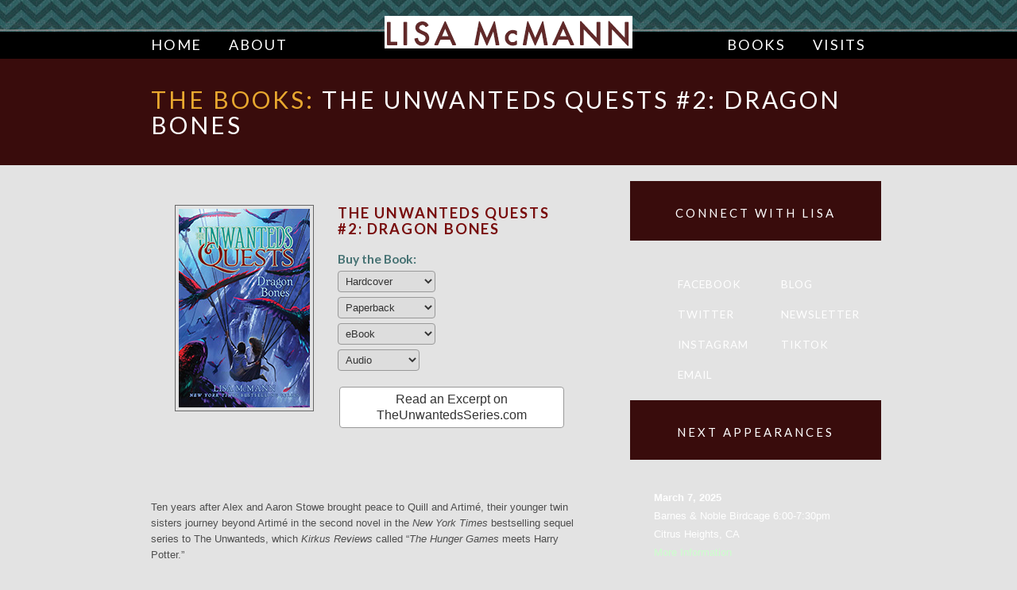

--- FILE ---
content_type: text/html; charset=UTF-8
request_url: http://www.lisamcmann.com/book/dragon-bones/
body_size: 4022
content:
<!DOCTYPE html PUBLIC "-//W3C//DTD XHTML 1.0 Strict//EN" "https://www.w3.org/TR/xhtml1/DTD/xhtml1-strict.dtd">
<html xmlns="https://www.w3.org/1999/xhtml">
<head>
	
<!-- Global site tag (gtag.js) - Google Analytics -->

<script async src="https://www.googletagmanager.com/gtag/js?id=UA-41760846-33"></script>

<script>
  window.dataLayer = window.dataLayer || [];
  function gtag(){dataLayer.push(arguments);}
  gtag('js', new Date());
  gtag('config', 'UA-41760846-33');
</script>

	
<meta property="og:image" content="https://www.lisamcmann.com/images/site-preview.jpg"/>
<meta property="og:title" content="Lisa McMann Website"/>
<meta property="og:url" content="https://www.lisamcmann.com"/>
<meta property="og:site_name" content="Lisa McMann Website"/>
<meta property="og:description" content="Lisa McMann is the New York Times bestselling author of the Wake trilogy, Cryer’s Cross, Dead to You, the Visions series, and the middle grade dystopian fantasy series The Unwanteds."/>

<meta http-equiv="Content-Type" content="text/html; charset=utf-8" />
<title>Lisa McMann | Books</title>
<link href="https://www.lisamcmann.com/mcmann.css?v=4" rel="stylesheet" type="text/css" />

<link rel="preconnect" href="https://fonts.googleapis.com">
<link rel="preconnect" href="https://fonts.gstatic.com" crossorigin>
<link href="https://fonts.googleapis.com/css2?family=Didact+Gothic&family=Lato:ital,wght@0,400;0,700;1,400;1,700&display=swap" rel="stylesheet">
<style>
  #menu a, h1, h2, h3, h4, h5, .introquote, .intro, #featlinks a, #serieslinks a, #social h4, #sociallinks a, a.appearances { font-family: 'Lato', sans-serif; }
</style>

  
  
  <script type="text/javascript">
function MM_jumpMenu(targ,selObj,restore){ //v3.0
  eval(targ+".location='"+selObj.options[selObj.selectedIndex].value+"'");
  if (restore) selObj.selectedIndex=0;
}
</script>

<!-- bjqs.css contains the *essential* css needed for the slider to work -->
    <link rel="stylesheet" href="https://www.lisamcmann.com/bjqs.css">

    <!-- load jQuery and the plugin -->
    <script src="https://code.jquery.com/jquery-1.7.1.min.js"></script>
    <script src="https://www.lisamcmann.com/bjqs-1.3.min.js"></script>

  
</head>

<body>

<div id="header">
	<div class="logo"><a href="https://www.lisamcmann.com/"><img src="https://www.lisamcmann.com/images/lisa-mcmann.gif" alt="Lisa McMann" /></a></div>
    <div id="menu">
    	<div class="leftmenu">
        	<a href="https://www.lisamcmann.com/">Home</a> 
            <a href="https://www.lisamcmann.com/about.php">About</a>
        </div><!--leftmenu-->
        <div class="rightmenu">
        	<a href="https://www.lisamcmann.com/books.php">Books</a>
            <a href="https://www.lisamcmann.com/author-visits.php">Visits</a>
        </div><!--rightmenu-->
    </div><!--menu-->
</div><!--header-->

<div id="insideheader">
<div class="content">
	<h2>The Books: <span class="white">The Unwanteds Quests #2: Dragon Bones</span></h2>
</div></div>

<div class="content">

<div id="insideleft">

<div class="bookcolumn">
	
    <img src="https://www.lisamcmann.com/images/dragon-bones.jpg" alt="The Unwanteds Quests #2: Dragon Bones" class="singlebook"/>
    
    <h3 style="margin-top: 0px;" class="bktitle">The Unwanteds Quests #2: Dragon Bones</h3>
    
    
          <h5>Buy the Book:</h5>
         <form name="form" id="form" style="margin-bottom: 20px;">
      
            <select name="jumpMenu" id="jumpMenuA" onchange="MM_jumpMenu('parent',this,0)">
      <option value="#">Hardcover</option>
      <option value="https://bookshop.org/a/11751/9781481456852">Bookshop</option><option value="http://www.amazon.com/exec/obidos/ASIN/1481456849?tag=simonsayscom">Amazon</option><option value="http://www.anrdoezrs.net/click-7567305-11819508?SID=simonsayscom&url=http://www.barnesandnoble.com/w/?ean=9781481456845">Barnes & Noble</option><option value="http://www.booksamillion.com/p/9781481456845">Books-A-Million</option><option value="http://www.IndieBound.org/book/9781481456845?aff=simonsayscom">Indiebound</option>      </select>
            
              <select name="jumpMenu" id="jumpMenuB" onchange="MM_jumpMenu('parent',this,0)">
      <option value="#">Paperback</option>
      <option value="http://www.amazon.com/exec/obidos/ASIN/1481456857?tag=simonsayscom">Amazon</option><option value="http://www.anrdoezrs.net/click-7567305-11819508?SID=simonsayscom&url=http://www.barnesandnoble.com/w/?ean=9781481456852">Barnes & Noble</option><option value="http://www.booksamillion.com/p/9781481456852">Books-A-Million</option><option value="http://www.indiebound.org/book/9781481456852?aff=simonsayscom">Indiebound</option>      </select>
            
              <select name="jumpMenu" id="jumpMenuC" onchange="MM_jumpMenu('parent',this,0)">
      <option value="#">eBook</option>
      <option value="http://www.amazon.com/gp/product/B074ZQHL97?ie=UTF8&camp=1789&creativeASIN=B074ZQHL97&linkCode=xm2&tag=simonsayscom">Amazon</option><option value="http://itunes.apple.com/us/book/isbn9781481456869?ct=dragonbones_9781481456869_ssbiz">iBookstore</option><option value="http://www.anrdoezrs.net/click-7567305-11819508?SID=simonsayscom&url=http://www.barnesandnoble.com/w/?ean=9781481456869">Barnes & Noble</option><option value="https://play.google.com/store/books/details/Lisa_McMann_Dragon_Bones?id=BPUxDwAAQBAJ&PAffiliateId=110l3H&PCamRefID=dragonbones_9781481456869_ssbiz">Google</option>      </select>
            
             <select name="jumpMenu" id="jumpMenuD" onchange="MM_jumpMenu('parent',this,0)">
      <option value="#">Audio</option>
      <option value="http://www.audible.com/pd?asin=B079H4KQC8&source_code=SASP0002WS030910">Audible</option><option value="https://play.google.com/store/search?q=9781508260431&c=books&PCamRefID=dragonbones_9781508260431_sscom&PAffiliateId=110l3H">Google Play</option><option value="https://itunes.apple.com/us/audiobook/id1439484225?at=101rBC&ct=dragonbones_9781508260431_sscom">iTunes</option><option value="https://www.nookaudiobooks.com/">Nook</option>      </select>
            
    </form>
    
    
        
       
    
     <a href="http://www.theunwantedsseries.com/dragon-bones/" class="addllink" target="_blank">Read an Excerpt on TheUnwantedsSeries.com</a>   
    
  
    
</div><!--bookcolumn-->



<p>Ten years after Alex and Aaron Stowe brought peace to Quill and Artimé, their younger twin sisters journey beyond Artimé in the second novel in the <em>New York Times</em> bestselling sequel series to The Unwanteds, which <em>Kirkus Reviews</em> called “<em>The Hunger Games</em> meets Harry Potter.”</p><p>

The Artiméans have suffered some devastating blows.</p><p>

After years of peace, the recent daring adventure of twins Thisbe and Fifer Stowe have brought about dire consequences. Thisbe has been captured, Fifer is injured, and Sky is lost at sea. The twins’ older brother Alex, head mage of Artimé, is paralyzed with fear of losing anyone else he loves. Fifer must convince him to finally trust her to help in the battle ahead now that their true enemy has been revealed.</p><p>

Meanwhile Thisbe is trapped underground in the catacombs, where the ancient dragon rulers are buried. Along with fellow prisoners, Thisbe’s job is to transport dragon bones from her crypt to the extracting room, where others extract the magical properties dormant in the bones. When it appears no one is coming back to rescue her, Thisbe must train in secret, trying to learn how to control her fiery magic and use it to escape. As her situation becomes more grave, she might even have to align herself with the ultimate evil.</p><p>

Unfortunately it’s a risk she has to take.</p> 

     

    <h5 class="extratop">Related Books</h5>
    <div class="thebooks"><a href="https://www.lisamcmann.com/book/unwanteds-quests/"><img src="https://www.lisamcmann.com/images/quests-1.jpg" alt="Unwanteds Quests 1" /></a> <a href="https://www.lisamcmann.com/book/dragon-ghosts/"><img src="https://www.lisamcmann.com/images/quests-3.jpg" alt="Unwanteds Quests 3" /></a> <a href="https://www.lisamcmann.com/book/dragon-curse/"><img src="https://www.lisamcmann.com/images/quests-4.jpg" alt="Unwanteds Quests 4" /></a> <a href="https://www.lisamcmann.com/book/dragon-fire/"><img src="https://www.lisamcmann.com/images/quests-5.jpg" alt="Unwanteds Quests 5" /></a> <a href="https://www.lisamcmann.com/book/dragon-slayers/"><img src="https://www.lisamcmann.com/images/quests-6.jpg" alt="Unwanteds Quests 6" /></a> <a href="https://www.lisamcmann.com/book/dragon-fury/"><img src="https://www.lisamcmann.com/images/quests-7.jpg" alt="Unwanteds Quests 7" /></a> <a href="https://www.lisamcmann.com/book/dragon-bundle/"><img src="https://www.lisamcmann.com/images/bundle1-3.jpg" alt="Unwanteds Quests Book Bundle" /></a> <a href="https://www.lisamcmann.com/book/quests-complete/"><img src="https://www.lisamcmann.com/images/Quests-Full-Set.jpg" alt="Unwanteds Quests Complete Set" /></a></div>



</div><!--insideleft-->

<div id="social">
	<h4>Connect with Lisa</h4>
    <div class="wavy"></div>
     <div id="sociallinks">
                <a href="http://www.facebook.com/McMannFan" class="btn-fb" target="_blank">Facebook</a>            
                <a href="http://lisamcmann.wordpress.com/" class="btn-blog" target="_blank">Blog</a>
                <a href="https://twitter.com/lisa_mcmann" class="btn-twit" target="_blank">Twitter</a>            
                <a href="https://www.lisamcmann.com/newsletter.php" class="btn-news">Newsletter</a>  
                <a href="http://instagram.com/lisa_mcmann" class="btn-ig" target="_blank">Instagram</a>
																<a href="https://www.tiktok.com/@lisa_mcmann" class="btn-tt" target="_blank">TikTok</a> 
                <a href="https://www.lisamcmann.com/email.php" class="btn-email">Email</a>             
     </div><!--sociallinks-->
    
    <h4>Next appearances</h4>
    <div class="wavy"></div>
    
     <p class='thedate'><strong>March 7, 2025</strong><br />Barnes & Noble Birdcage  6:00-7:30pm<br>
Citrus Heights, CA<br /><a href='https://stores.barnesandnoble.com/event/9780062183601-0'>More Information</a></p> 
    

<a href="https://www.lisamcmann.com/appearances.php" class="appearances">More appearances</a>

<div style="height: 10px;"><img src="https://www.lisamcmann.com/images/sidebar-bottom.jpg" alt="Sidebar bottom"></div>

</div><!--social-->
</div><!--content-->

<div id="footer">
<p>Lisa McMann | <a href="mailto:lisa.mcmann@gmail.com" target="_blank">lisa.mcmann@gmail.com</a></p>

<p style="font-size: 90%;"><i>Disclosure: I am an affiliate of <a href="https://bookshop.org/shop/LisaMcMann" target="_blank">Bookshop.org</a> and I will earn a commission if you click through and make a purchase.</i></p>

<p>&#169; 2026 Lisa McMann</p></div>

<script type="text/javascript"> Cufon.now(); </script>
<p>&nbsp;</p>

</body>
</html>

--- FILE ---
content_type: text/css
request_url: https://www.lisamcmann.com/mcmann.css?v=4
body_size: 1935
content:
@charset "utf-8";
body {
	font-family: Verdana, Geneva, sans-serif;
	font-size: 13px;
	color: #4f4f4f;
	background-color: #e3e3e3;
	margin: 0px;
	padding: 0px;
	line-height: 1.6em;
}
h1 {
	font-weight: normal;
	font-size: 2.3em;
	text-transform: uppercase;
	letter-spacing: .1em;
	color: #e9a82f;
	margin-bottom: 30px;
}
h2 {
	font-weight: normal;
	letter-spacing: .1em;
	color: #e9a82f;
	font-size: 2.3em;
	text-transform: uppercase;
	line-height: 1.1em;
}
h3 {
	text-transform: uppercase;
	letter-spacing: .1em;
	color: #780d0d;
	font-size: 1.4em;
}
h4 {
	text-transform: uppercase;
	letter-spacing: .1em;
	color: #780d0d;
	font-size: 1.4em;
	margin-top: 20px;
}
h5 {
	color: #477374;
	font-size: 1.2em;
	margin: 5px 0;
}
h5.extratop {
	margin-top: 50px;
}
.white {
	color: #FFF;
}
.golden {
	color: #e9a82f;
}
.video-container {
    position: relative;
    padding-bottom: 56.25%;
    padding-top: 30px; height: 0; overflow: hidden;
	margin-top: 40px;
}
 
.video-container iframe,
.video-container object,
.video-container embed {
    position: absolute;
    top: 0;
    left: 0;
    width: 100%;
    height: 100%;
}




/* INSIDE PAGES */
#insideheader {
	background:#390c0c;
	padding: 10px 0;
}

.intro {
	font-size: 1.5em;
	color: #000;
	line-height: 1.5em;
}
.thebooks img {
	width: auto;
	height: 150px;
	margin: 0 10px;
	padding: 4px;
	border: 1px solid #666;
	box-shadow: 0px 0px 10px #999;
}
.thebooks img:hover {
	background-color: #FFF;
	border: 1px solid #000;
	box-shadow: 0px 0px 10px #000;
}
.onenews {
	padding: 30px 30px 40px 30px;
	background: url(images/dotted.png) repeat-x bottom left; 
	margin-bottom: 10px;
}
.date {
	font-size: .7em;
	letter-spacing: .1em;
	text-transform: uppercase;
	color: #000;
	margin-top: -20px;
}
.twitter-timeline {
	width: 520px;
	height: 520px;
	margin-left: 20px;
	box-shadow: #666 0px 0px 10px;
}
.dlimage {
	float: left;
	margin: 0 30px 30px 0;
}

/* BOOKS */
.bookcolumn {
	padding: 30px 30px 40px 30px;
	min-height: 250px;
	background: url(images/dotted.png) repeat-x bottom left; 
	margin-bottom: 40px;
}
.singlebook {
	float: left;
	padding: 4px;
	border: 1px solid #666;
	margin: 0 30px 30px 0;
	height: 250px; width: auto;
}
#jumpMenuA, #jumpMenuB, #jumpMenuC, #jumpMenuD {
	padding: 4px 5px;
	color: #333;
	border-radius: 4px;
	border: 1px solid #999;
	margin-bottom: 6px;
	display: block;
}
option  {
	padding: 1px 8px;
	color: #333;
	background-color: #EEE;
}
.trailer-vid {
	width: 90%;
	height: 345px;
	max-width: 560px;
}
.introquote {
	font-size: 1.4em;
	line-height: 1.6em;
}


/* SOCIAL */
#social {
	width: 316px;
	background: url(images/sidebar-pattern.jpg) repeat-y;
	margin-left: 603px;
	color: #FFF;
}
#social h4 {
	background-color: #390c0c;
	text-align: center;
	padding: 30px 0 25px;
	text-transform: uppercase;
	color: #FFF;
	font-weight: normal;
	font-size: 1.15em;
	letter-spacing: .2em;
	margin-bottom: 0px;
}
#social p {
	margin: 15px 30px;
	line-height: 1.8em;
}
.wavy {
	background: url(images/swirl.png) repeat-x;
	height: 21px;
}

/* FOOTER */
#footer {
	background: url(images/footer.jpg) repeat-x;
	background-size: auto 104%;
	text-align: center;
	padding: 30px 5% 50px;
	color: #FFF;
	margin: 30px 0 0 0;
	font-size: .9em;
	clear: both;
}

/* LINKS */
a:link, a:visited {
	color: #114b82;
}
a:hover, a:visited:hover {
	color: #390c0c;
}
#featlinks a, #serieslinks a, #sociallinks a, a.appearances {
	padding: 4px 15px 5px 30px;
	text-transform: uppercase;
	letter-spacing: .07em;
	font-size: 1.05em;
}
#featlinks a:link, #featlinks a:visited  {
	color: #7fdad1;
	text-decoration: none;
}
#featlinks a:hover, #featlinks a:visited:hover  {
	color: #FFF;
	text-decoration: none;
}
a.btn-trailer {
	background: url(images/btn-trailer.png) no-repeat left top;
}
a.btn-buy {
	background: url(images/btn-books.png) no-repeat left top;
}
a.btn-learn {
	background: url(images/btn-more.png) no-repeat left top;
}
a.btn-download {
	background: url(images/btn-download.jpg) no-repeat left top;
}
#featlinks a {
	height: 40px;
}
#serieslinks a:link, #serieslinks a:visited  {
	color: #780d0d;
	text-decoration: none;
}
#serieslinks a:hover, #serieslinks a:visited:hover  {
	color: #000;
	text-decoration: none;
}
a.btn-buy-s {
	background: url(images/btn-buy.jpg) no-repeat left top;
}
a.btn-learn-s {
	background: url(images/btn-learn.jpg) no-repeat left top;
}
.thedate a:link, .thedate a:visited {
	color: #CFC;
	text-decoration: none;
}
.thedate a:hover, .thedate a:visited:hover{
	color: #FFF;
	text-decoration: none;
}
#sociallinks {
	margin: 20px 0 0 30px;
	min-height: 140px;
}
#sociallinks a {
	float: left; 
	width: 85px;
	height: 19px;
	margin-bottom: 10px;
}
#sociallinks a:link, #sociallinks a:visited, a.appearances:link, a.appearances:visited  {
	color: #FFF;
	text-decoration: none;
}
#sociallinks a:hover, #sociallinks a:visited:hover, a.appearances:hover, a.appearances:visited:hover  {
	color: #8cdcff;
	text-decoration: none;
}
a.btn-fb {
	background: url(images/btn-fb.gif) no-repeat left top;
}
a.btn-blog {
	background: url(images/btn-wp.jpg) no-repeat left top;
}
a.btn-twit {
	background: url(images/btn-twit.gif) no-repeat left top;
}
a.btn-news {
	background: url(images/btn-bubble.gif) no-repeat left top;
}
a.btn-ig {
	background: url(images/btn-ig.jpg) no-repeat left top;
}
a.btn-tt {
	background: url(images/tt.jpg) no-repeat left top;
}
a.btn-email {
	background: url(images/btn-email.gif) no-repeat left top;
}
a.appearances {
	background: url(images/btn-appear.gif) no-repeat left top;
	margin: 20px 0 0 30px;
	display: block;
	height: 40px;
}
a.addllink {
	padding: 5px;
	color: #333;
	border-radius: 4px;
	border: 1px solid #999;
	display: block;
	text-align: center;
	margin: 10px 0 10px 207px;
	font-size: 1.2em;
}
a.addllink:link, a.addllink:visited {
	color: #333;
	text-decoration: none;
	background-color: #FFF;
}
a.addllink:hover, a.addllink:visited:hover {
	color: #000;
	text-decoration: none;
	background-color: #CCC;
}
#footer a:link, #footer a:visited {
	color: #CC9;
}
#footer a:hover, #footer a:visited:hover {
	color: #FFF;
}

@media only screen and (min-width: 650px) {
/* HEADER */
#header {
	background-color: #000;
	background-image: url(images/top-pattern.jpg);
	background-repeat: repeat-x;
	background-position: center top;
	height: 74px;
	min-width: 900px;
}
.logo {
	background-image: url(images/curtains.jpg);
	background-repeat: no-repeat;
	background-position: center top;
	width: 542px;
	height: 74px;
	margin: 0 auto;
	text-align: center;
}
.logo img {
	margin-top: 20px;
}
.content {
	width: 900px;
	margin: 0 auto;
}

/* MENU */
#menu {
	width: 900px;
	margin: -28px auto 0;
}
.leftmenu {
	float: left;
}
.rightmenu {
	float: right;
}
#menu a {
	padding-top: 15px;
	text-transform: uppercase;
	font-size: 1.4em;
	letter-spacing: .1em;
}
#menu a:link, #menu a:visited {
	color: #FFF;
	text-decoration: none;
}
#menu a:hover, #menu a:visited:hover {
	color: #FFF;
	text-decoration: none;
	background: url(images/triangle.png) no-repeat center top;
}
.leftmenu a {
	margin: 0 30px 0 0;
}
.rightmenu a {
	margin: 0 0 0 30px;
}
/* FEATURE */
#feature {
	background:#390c0c url(images/feather.jpg) no-repeat 8% 20px;
	padding: 20px 0;
	height: 417px;
}
.featuretext {
	width: 500px;
	padding: 50px 0;
}
.featuretext p {
	color: #FFF;
}
.featurebook {
	float: right;
	width: 361px;
}
#featlinks {
	margin-top: 50px;
}

/* SERIES */
#series {
	float: left;
	width: 550px;
}
.seriesbook {
	float: left;
	margin: 0 20px 0 -60px;
}
.one, .two, .three {
	height: 225px;
}
.one, .two {
	margin-bottom: 50px;
}

#insideleft {
	float: left;
	width: 550px;
	padding-bottom: 50px;
}
.biopic {
	float: right;
	margin: 0 0 20px 30px;
}
.onewall {
	width: 260px;
	float: left;
	margin: 20px 5px;
	text-align: center;
	font-size: 90%;
}
.onewall img {
	width: 260px;
	height: auto;
}
}

@media only screen and (max-width: 649px) {
#header {
	background-color: #FFF;
}
.logo {
	margin: 0 auto;
	text-align: center;
}
.logo img {
	margin-top: 20px;
	width: 90%;
	height: auto;
	max-width: 312px;
}
.content {
	width: 100%;
}
h1 {
	font-weight: normal;
	font-size: 1.5em;
	text-transform: uppercase;
	letter-spacing: .1em;
	color: #e9a82f;
	margin-bottom: 30px;
	text-align: center;
}

h2 {
	font-weight: normal;
	letter-spacing: .1em;
	color: #e9a82f;
	font-size: 1.8em;
	text-transform: uppercase;
	text-align: center;
}

/* MENU */	
#menu {
	margin: 0 auto;
	background-color: #000;
	height: 30px;
	text-align: center;
	padding-top: 7px;
}
.leftmenu {
	display: inline;
}
.rightmenu {
	display: inline;
}
#menu a {
	padding-top: 13px;
	text-transform: uppercase;
	font-size: 1.1em;
	letter-spacing: .1em;
}
#menu a:link, #menu a:visited {
	color: #FFF;
	text-decoration: none;
}
#menu a:hover, #menu a:visited:hover {
	color: #FFF;
	text-decoration: none;
	background: url(images/triangle.png) no-repeat center top;
}
.leftmenu a, .rightmenu a {
	margin: 0 5px;
}
/* FEATURE */
#feature {
	background:#390c0c;
	padding: 20px 0;
}
.featuretext {
	padding: 5%;
}
.featuretext p {
	color: #FFF;
}
.featurebook {
	text-align: center;
}
.featurebook img {
	width: 75%;
	height: auto;
	max-width: 361px;
}
#featlinks {
	margin-top: 50px;
}
#featlinks a, #serieslinks a {
	display: block;
}

/* SERIES */
#series {
	width: 100%;
}
.seriesbook {
	display: block;
	margin: 0px auto;
}
.one, .two, .three {
	padding: 10% 5%;
}
.one, .two {
	margin-bottom: 20px;
}

#social {
	width: 316px;
	background: url(images/sidebar-pattern.jpg) repeat-y;
	margin: 0 auto;
	color: #FFF;
}

#insideleft {
	margin: 5%;
}
.biopic {
	margin: 10px auto;
	display: block;
}
.twitter-timeline {
	width: 520px;
	height: 520px;
	margin: 0 auto;
	box-shadow: #666 0px 0px 10px;
}
a.addllink {
	padding: 5px;
	color: #333;
	border-radius: 4px;
	border: 1px solid #999;
	display: block;
	text-align: center;
	margin: 10px 0 10px 0;
	font-size: 1.2em;
	clear: both;
}

.trailer-vid {
	width: 90%;
	height: 200px;
	max-width: 560px;
}
.bookcolumn {
	padding: 30px 60px 40px 60px;
	min-height: 250px;
	background: url(images/dotted.png) repeat-x bottom left; 
	margin: 0 -30px 40px;
}
h3.bktitle {
	display: none;
}
.thebooks img {
	width: auto;
	height: 130px;
	margin: 0 8px;
	padding: 4px;
	border: 1px solid #666;
	box-shadow: 0px 0px 10px #999;
}
.dloads {
	text-align: center;
}
.dlimage {
	display: block;
	float: none;
	margin: 0 auto 20px;
}
.onewall {
	float: none;
	margin: 20px auto;
	text-align: center;
}
.onewall img{
	width: 90%;
	max-width: 302px;
}

}

@media only screen and (max-width: 649px) and (min-width: 471px) {
.singlebook {
	float: left;
	padding: 4px;
	border: 1px solid #666;
	margin: 0 30px 30px 0;
}
}

@media only screen and (max-width: 470px) {
.singlebook {
	float: none;
	padding: 4px;
	border: 1px solid #666;
	margin: 0 auto;
}
}

a.newevent {
	display: block;
	width: 250px;
	text-align: center;
	border: 1px solid #666;
	padding: 5px;
	border-radius: 6px;
	margin: 20px 0;
}
a.logout {
	display: block;
	width: 150px;
	text-align: center;
	border: 1px solid #666;
	padding: 5px;
	border-radius: 6px;
	margin:  0px 0px 20px 0px;
	float: right;
}

a.newevent:link, a.newevent:visited, a.logout:link, a.logout:visited {
	text-decoration: none;
}
a.newevent:hover, a.newevent:visited:hover, a.logout:hover, a.logout:visited:hover {
	text-decoration: none;
	background-color: #FFF;
}
.black {
	background: #000;
	color: #FFF;
}
.whitebg {
	background: #FFF;
}
form.editor {
	background-color: #EEE;
	padding: 30px;
	border-radius: 12px;
	border: 1px solid #666;
	clear: both;
}
.smprint {
	font-size: .9em;
	color: #333;
	font-style: italic;
}



--- FILE ---
content_type: text/css
request_url: https://www.lisamcmann.com/bjqs.css
body_size: 75
content:
/* Basic jQuery Slider essential styles */

ul.bjqs{position:relative; list-style:none;padding:0;margin:0;overflow:hidden; display:none;}
li.bjqs-slide{position:absolute; display:none;}
ul.bjqs-controls{list-style:none;margin:0;padding:0;z-index:9999;}
ul.bjqs-controls.v-centered li a{position:absolute;}
ul.bjqs-controls.v-centered li.bjqs-next a{right:0;}
ul.bjqs-controls.v-centered li.bjqs-prev a{left:0;}
ol.bjqs-markers{list-style: none; padding: 0; margin: 0; width:100%;}
ol.bjqs-markers.h-centered{text-align: center;}
ol.bjqs-markers li{display:inline;}
ol.bjqs-markers li a{display:inline-block;}
p.bjqs-caption{display:block;width:96%;margin:0;padding:2%;position:absolute;bottom:0;}

/* CAROUSEL */
#banner-fade {
	margin: 20px -26px 0 -40px;
}
li.bjqs-slide img {
    width: 100%;
    height: auto;
}
ul.bjqs-controls.v-centered li a{
	display: none;
}
#banner-fade ol.bjqs-markers {
	text-align: right;
	position: absolute;
	top:-30px;
	right: 0px;
}
ol.bjqs-markers li a{
	padding:0px;
	width: 14px;
	height: 14px;
	border-radius: 8px;
	background:#294b4d;
	color:#294b4d;
	margin:5px 0px 5px 20px;
	text-decoration: none;
	border: 1px solid #FFF;
	font-size: 1%;
}

ol.bjqs-markers li.active-marker a,
ol.bjqs-markers li a:hover{
	background: #FFF;
	color: #FFF;
}
@media only screen and (max-width: 650px) {
	#banner-fade { width: 90%; margin: 20px auto 0;}
}
